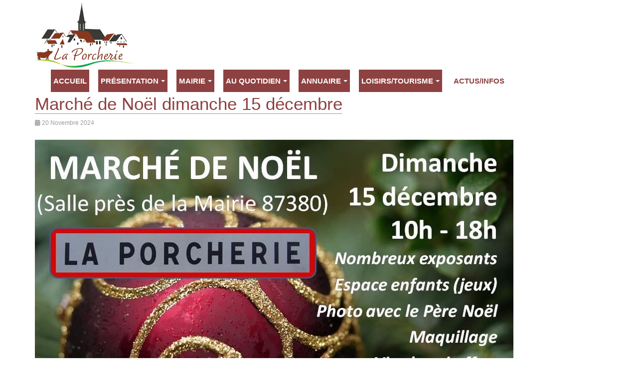

--- FILE ---
content_type: text/html; charset=utf-8
request_url: https://www.commune-la-porcherie.fr/informations?start=15
body_size: 8397
content:

<!DOCTYPE html>
<html lang="fr-fr" dir="ltr"
	  class='com_content view-category layout-blog itemid-223 j53 j40 mm-hover '>
<head>
<!-- Google tag (gtag.js) -->
<script async src="https://www.googletagmanager.com/gtag/js?id=G-Y2MCCRETLS"></script>
<script>
  window.dataLayer = window.dataLayer || [];
  function gtag(){dataLayer.push(arguments);}
  gtag('js', new Date());

  gtag('config', 'G-Y2MCCRETLS');
</script>
	<meta charset="utf-8">
	<meta name="rights" content="association Info Limousin">
	<meta name="description" content="Bienvenue sur le site de la commune de La Porcherie (87380) en Haute-Vienne. ">
	<title>Actus/infos - Commune de La Porcherie en Haute-Vienne</title>
	<link href="/informations?format=feed&amp;type=rss" rel="alternate" type="application/rss+xml" title="Actus/infos - Commune de La Porcherie en Haute-Vienne">
	<link href="/informations?format=feed&amp;type=atom" rel="alternate" type="application/atom+xml" title="Actus/infos - Commune de La Porcherie en Haute-Vienne">
	<link href="/templates/purity_iii/favicon.ico" rel="icon" type="image/vnd.microsoft.icon">
<link href="/media/vendor/joomla-custom-elements/css/joomla-alert.min.css?0.4.1" rel="stylesheet">
	<link href="/templates/purity_iii/css/bootstrap.css" rel="stylesheet">
	<link href="/components/com_pagebuilderck/assets/pagebuilderck.css?ver=3.4.6" rel="stylesheet">
	<link href="/plugins/system/cookiesck/assets/front.css?ver=3.7.1" rel="stylesheet">
	<link href="/media/plg_system_jcepro/site/css/content.min.css?86aa0286b6232c4a5b58f892ce080277" rel="stylesheet">
	<link href="/media/plg_system_jcemediabox/css/jcemediabox.min.css?2c837ab2c7cadbdc35b5bd7115e9eff1" rel="stylesheet">
	<link href="/templates/system/css/system.css" rel="stylesheet">
	<link href="/templates/purity_iii/css/legacy-grid.css" rel="stylesheet">
	<link href="/plugins/system/t3/base-bs3/fonts/font-awesome/css/font-awesome.min.css" rel="stylesheet">
	<link href="/media/system/css/joomla-fontawesome.min.css" rel="stylesheet">
	<link href="/templates/purity_iii/css/template.css" rel="stylesheet">
	<link href="/templates/purity_iii/css/megamenu.css" rel="stylesheet">
	<link href="/templates/purity_iii/fonts/font-awesome/css/font-awesome.min.css" rel="stylesheet">
	<link href="/templates/purity_iii/css/custom.css" rel="stylesheet">
	<style>.pbck-container { max-width: 1000px}</style>
	<style>@media only screen and (min-width:801px){
.ckhide5 { display: none !important; } 
.ckstack5 > .inner { display: block; }
.ckstack5 > .inner > .blockck { float: none !important; width: auto !important; display: block; margin-left: 0 !important;}
}@media only screen and (max-width:800px) and (min-width:641px){
.ckhide4 { display: none !important; } 
.ckstack4 > .inner { display: block; }
.ckstack4 > .inner > .blockck { float: none !important; width: auto !important; display: block; margin-left: 0 !important;}
}@media only screen and (max-width:640px) and (min-width:481px){
.ckhide3 { display: none !important; } 
.ckstack3 > .inner { display: block; }
.ckstack3 > .inner > .blockck { float: none !important; width: auto !important; display: block; margin-left: 0 !important;}
}@media only screen and (max-width:480px) and (min-width:321px){
.ckhide2 { display: none !important; } 
.ckstack2 > .inner { display: block; }
.ckstack2 > .inner > .blockck { float: none !important; width: auto !important; display: block; margin-left: 0 !important;}
}@media only screen and (max-width:320px){
.ckhide1 { display: none !important; } 
.ckstack1 > .inner { display: block; }
.ckstack1 > .inner > .blockck { float: none !important; width: auto !important; display: block; margin-left: 0 !important;}
}</style>
	<style>[data-gutter="2%"][data-nb="1"]:not(.ckadvancedlayout) [data-width="100"] {width:100%;}[data-gutter="2%"][data-nb="1"].ckadvancedlayout [data-width="100"] {width:100%;}</style>
	<style>  #ID1727075763374 .imageck img {  }  #ID1727075763374 {  }#ID1727075763374:hover {  }[data-gutter="2%"][data-nb="1"]:not(.ckadvancedlayout) [data-width="100"] {width:100%;}[data-gutter="2%"][data-nb="1"].ckadvancedlayout [data-width="100"] {width:100%;}</style>
	<style>  #ID1718287467128 .imageck img {  }  #ID1718287467128 {  }#ID1718287467128:hover {  }[data-gutter="2%"][data-nb="1"]:not(.ckadvancedlayout) [data-width="100"] {width:100%;}[data-gutter="2%"][data-nb="1"].ckadvancedlayout [data-width="100"] {width:100%;}</style>
	<style>
			#cookiesck {
				position:absolute;
				left:0;
				right: 0;
				top: 0;
				z-index: 1000000;
				min-height: 30px;
				color: #eeeeee;
				background: rgba(0,0,0,0.5);
				text-align: center;
				font-size: 14px;
				line-height: 14px;
			}
			#cookiesck_text {
				padding: 10px 0;
				display: inline-block;
			}
			#cookiesck_buttons {
				float: right;
			}
			.cookiesck_button,
			#cookiesck_accept,
			#cookiesck_decline,
			#cookiesck_settings,
			#cookiesck_readmore {
				float:left;
				padding:10px;
				margin: 5px;
				border-radius: 3px;
				text-decoration: none;
				cursor: pointer;
				transition: all 0.2s ease;
			}
			#cookiesck_readmore {
				float:right;
			}
			#cookiesck_accept {
				background: #1176a6;
				border: 2px solid #1176a6;
				color: #f5f5f5;
			}
			#cookiesck_accept:hover {
				background: transparent;
				border: 2px solid darkturquoise;
				color: darkturquoise;
			}
			#cookiesck_decline {
				background: #000;
				border: 2px solid #000;
				color: #f5f5f5;
			}
			#cookiesck_decline:hover {
				background: transparent;
				border: 2px solid #fff;
				color: #fff;
			}
			#cookiesck_settings {
				background: #fff;
				border: 2px solid #fff;
				color: #000;
			}
			#cookiesck_settings:hover {
				background: transparent;
				border: 2px solid #fff;
				color: #fff;
			}
			#cookiesck_options {
				display: none;
				width: 30px;
				height: 30px;
				border-radius: 15px;
				box-sizing: border-box;
				position: fixed;
				bottom: 0;
				left: 0;
				margin: 10px;
				border: 1px solid #ccc;
				cursor: pointer;
				background: rgba(255,255,255,1) url(/plugins/system/cookiesck/assets/cookies-icon.svg) center center no-repeat;
				background-size: 80% auto;
				z-index: 1000000;
			}
			#cookiesck_options > .inner {
				display: none;
				width: max-content;
				margin-top: -40px;
				background: rgba(0,0,0,0.7);
				position: absolute;
				font-size: 14px;
				color: #fff;
				padding: 4px 7px;
				border-radius: 3px;
			}
			#cookiesck_options:hover > .inner {
				display: block;
			}
			#cookiesck > div {
				display: flex;
				justify-content: space-around;
				align-items: center;
				flex-direction: column;
			}
			
			
			.cookiesck-iframe-wrap-text {
				position: absolute;
				width: 100%;
				padding: 10px;
				color: #fff;
				top: 50%;
				transform: translate(0,-60%);
				text-align: center;
			}
			.cookiesck-iframe-wrap:hover .cookiesck-iframe-wrap-text {
				color: #333;
			}
			.cookiesck-iframe-wrap-allowed .cookiesck-iframe-wrap-text {
				display: none;
			}

		</style>
	<style>  #ID1599041582844 > .inner {  	-moz-border-radius: 10px;  	-o-border-radius: 10px;  	-webkit-border-radius: 10px;  	border-radius: 10px;  	-moz-border-radius: 10px 10px 10px 10px;  	-o-border-radius: 10px 10px 10px 10px;  	-webkit-border-radius: 10px 10px 10px 10px;  	border-radius: 10px 10px 10px 10px;  	color: #faf7fa;  	padding: 10px;  }  #ID1599041582844 {  }#ID1599041582844:hover {  }  #ID1599041582844 a {  	color: #1f1f1e;  }      #ID1599041582844 a:hover {  	color: #000000;  }    #row_ID1599041573025  {  	margin-top: 10px;  }    #row_ID1599041573025 a.pbck-link-wrap {  }    #row_ID1599041573025 a.pbck-link-wrap:hover,#row_ID1599041573025 .ckfakehover:hover > a.pbck-link-wrap {  }  #row_ID1599041573025 {  }#row_ID1599041573025:hover {  }[data-gutter="2%"][data-nb="1"]:not(.ckadvancedlayout) [data-width="100"] {width:100%;}[data-gutter="2%"][data-nb="1"].ckadvancedlayout [data-width="100"] {width:100%;}</style>
<script src="/media/vendor/jquery/js/jquery.min.js?3.7.1"></script>
	<script src="/media/legacy/js/jquery-noconflict.min.js?504da4"></script>
	<script type="application/json" class="joomla-script-options new">{"joomla.jtext":{"ERROR":"Erreur","MESSAGE":"Message","NOTICE":"Annonce","WARNING":"Alerte","JCLOSE":"Fermer","JOK":"OK","JOPEN":"Ouvrir"},"system.paths":{"root":"","rootFull":"https:\/\/www.commune-la-porcherie.fr\/","base":"","baseFull":"https:\/\/www.commune-la-porcherie.fr\/"},"csrf.token":"dbd278c1445ad0051813a3f444d3c482"}</script>
	<script src="/media/system/js/core.min.js?2cb912"></script>
	<script src="/media/vendor/bootstrap/js/popover.min.js?5.3.3" type="module"></script>
	<script src="/media/system/js/messages.min.js?9a4811" type="module"></script>
	<script src="/components/com_pagebuilderck/assets/jquery-uick.min.js?ver=3.4.6"></script>
	<script src="/components/com_pagebuilderck/assets/pagebuilderck.js?ver=3.4.6"></script>
	<script src="/components/com_pagebuilderck/assets/parallaxbackground.js?ver=3.4.6"></script>
	<script src="/plugins/system/cookiesck/assets/front.js?ver=3.7.1"></script>
	<script src="/media/plg_system_jcemediabox/js/jcemediabox.min.js?2c837ab2c7cadbdc35b5bd7115e9eff1"></script>
	<script src="/plugins/system/t3/base-bs3/bootstrap/js/bootstrap.js"></script>
	<script src="/plugins/system/t3/base-bs3/js/jquery.tap.min.js"></script>
	<script src="/plugins/system/t3/base-bs3/js/script.js"></script>
	<script src="/plugins/system/t3/base-bs3/js/menu.js"></script>
	<script src="/templates/purity_iii/js/script.js"></script>
	<script src="/plugins/system/t3/base-bs3/js/nav-collapse.js"></script>
	<script>var PAGEBUILDERCK_DISABLE_ANIMATIONS = "0";</script>
	<script>
var COOKIESCK = {
	ALLOWED : ["cookiesck","cookiesckiframes","cookiesckuniquekey","jform_captchacookie","4e7076cc5eab26dcf0fed4987e85c1a6"]
	, VALUE : 'yes'
	, UNIQUE_KEY : 'de9b57c3bb11d4cc604211d85abd45cd'
	, LOG : '0'
	, LIST : '{}'
	, LIFETIME : '365'
	, DEBUG : '0'
	, TEXT : {
		INFO : 'En visitant ce site, vous acceptez l\'utilisation de cookies afin de vous proposer les meilleurs services possibles.'
		, ACCEPT_ALL : 'Tout accepter'
		, ACCEPT_ALL : 'Tout accepter'
		, DECLINE_ALL : 'Tout décliner'
		, SETTINGS : 'Personnaliser'
		, OPTIONS : 'Options des cookies'
		, CONFIRM_IFRAMES : 'Veuillez confirmer que vous voulez charger les iframes'
	}
};
console.log("COOKIES CK MESSAGE : The list of cookies is empty. Please check the documentation");jQuery(document).ready(function(){ckInitCookiesckIframes();});</script>
	<script>jQuery(document).ready(function(){WfMediabox.init({"base":"\/","theme":"standard","width":"","height":"","lightbox":0,"shadowbox":0,"icons":1,"overlay":1,"overlay_opacity":0,"overlay_color":"","transition_speed":300,"close":2,"labels":{"close":"Fermer","next":"Suivant","previous":"Pr\u00e9c\u00e9dent","cancel":"Annuler","numbers":"{{numbers}}","numbers_count":"{{current}} sur {{total}}","download":"PLG_SYSTEM_JCEMEDIABOX_LABEL_DOWNLOAD"},"swipe":true,"expand_on_click":true});});</script>

	
<!-- META FOR IOS & HANDHELD -->
	<meta name="viewport" content="width=device-width, initial-scale=1.0, maximum-scale=1.0, user-scalable=no"/>
	<style type="text/stylesheet">
		@-webkit-viewport   { width: device-width; }
		@-moz-viewport      { width: device-width; }
		@-ms-viewport       { width: device-width; }
		@-o-viewport        { width: device-width; }
		@viewport           { width: device-width; }
	</style>
	<script type="text/javascript">
		//<![CDATA[
		if (navigator.userAgent.match(/IEMobile\/10\.0/)) {
			var msViewportStyle = document.createElement("style");
			msViewportStyle.appendChild(
				document.createTextNode("@-ms-viewport{width:auto!important}")
			);
			document.getElementsByTagName("head")[0].appendChild(msViewportStyle);
		}
		//]]>
	</script>
<meta name="HandheldFriendly" content="true"/>
<meta name="apple-mobile-web-app-capable" content="YES"/>
<!-- //META FOR IOS & HANDHELD -->




<!-- Le HTML5 shim and media query for IE8 support -->
<!--[if lt IE 9]>
<script src="//html5shim.googlecode.com/svn/trunk/html5.js"></script>
<script type="text/javascript" src="/plugins/system/t3/base-bs3/js/respond.min.js"></script>
<![endif]-->

<!-- You can add Google Analytics here or use T3 Injection feature -->

<!--[if lt IE 9]>
<link rel="stylesheet" href="/templates/purity_iii/css/ie8.css" type="text/css" />
<![endif]-->
</head>

<body>

<div class="t3-wrapper"> <!-- Need this wrapper for off-canvas menu. Remove if you don't use of-canvas -->


<!-- MAIN NAVIGATION -->
<header id="t3-mainnav" class="wrap navbar navbar-default navbar-fixed-top t3-mainnav">

	<!-- OFF-CANVAS -->
		<!-- //OFF-CANVAS -->

	<div class="container">

		<!-- NAVBAR HEADER -->
		<div class="navbar-header">

			<!-- LOGO -->
			<div class="logo logo-image">
				<div class="logo-image">
					<a href="/" title="Commune La Porcherie">
													<img class="logo-img" src="/images/commune_la_porcherie_logo.jpg" alt="Commune La Porcherie" />
						
												
						<span>Commune La Porcherie</span>
					</a>
				</div>
			</div>
			<!-- //LOGO -->

											<button type="button" class="navbar-toggle" data-toggle="collapse" data-target=".t3-navbar-collapse">
					<i class="fa fa-bars"></i>
				</button>
			
	    
		</div>
		<!-- //NAVBAR HEADER -->

		<!-- NAVBAR MAIN -->
				<nav class="t3-navbar-collapse navbar-collapse collapse"></nav>
		
		<nav class="t3-navbar navbar-collapse collapse">
			<div  class="t3-megamenu"  data-responsive="true">
<ul itemscope itemtype="http://www.schema.org/SiteNavigationElement" class="nav navbar-nav level0">
<li itemprop='name'  data-id="101" data-level="1">
<a itemprop='url' class=""  href="/"   data-target="#">Accueil </a>

</li>
<li itemprop='name' class="dropdown mega" data-id="187" data-level="1">
<a itemprop='url' class=" dropdown-toggle"  href="/presentation/la-commune"   data-target="#" data-toggle="dropdown">Présentation<em class="caret"></em></a>

<div class="nav-child dropdown-menu mega-dropdown-menu"  ><div class="mega-dropdown-inner">
<div class="row">
<div class="col-xs-12 mega-col-nav" data-width="12"><div class="mega-inner">
<ul itemscope itemtype="http://www.schema.org/SiteNavigationElement" class="mega-nav level1">
<li itemprop='name'  data-id="186" data-level="2">
<a itemprop='url' class=""  href="/presentation/la-commune"   data-target="#">La commune </a>

</li>
<li itemprop='name'  data-id="189" data-level="2">
<a itemprop='url' class=""  href="/presentation/phototheque"   data-target="#">Photothèque </a>

</li>
<li itemprop='name'  data-id="253" data-level="2">
<a itemprop='url' class=""  href="/presentation/le-territoire"   data-target="#">Le territoire </a>

</li>
</ul>
</div></div>
</div>
</div></div>
</li>
<li itemprop='name' class="dropdown mega" data-id="191" data-level="1">
<a itemprop='url' class=" dropdown-toggle"  href="/mairie/conseil-municipal"   data-target="#" data-toggle="dropdown">Mairie<em class="caret"></em></a>

<div class="nav-child dropdown-menu mega-dropdown-menu"  style="width: 300px"  data-width="300"><div class="mega-dropdown-inner">
<div class="row">
<div class="col-xs-12 mega-col-nav" data-width="12"><div class="mega-inner">
<ul itemscope itemtype="http://www.schema.org/SiteNavigationElement" class="mega-nav level1">
<li itemprop='name'  data-id="190" data-level="2">
<a itemprop='url' class=""  href="/mairie/conseil-municipal"   data-target="#">Conseil municipal </a>

</li>
<li itemprop='name'  data-id="343" data-level="2">
<a itemprop='url' class=""  href="/mairie/comptes-rendus-conseils-municipaux"   data-target="#">Comptes rendus conseils municipaux </a>

</li>
<li itemprop='name'  data-id="344" data-level="2">
<a itemprop='url' class=""  href="/mairie/bulletins-municipaux"   data-target="#">Bulletins municipaux </a>

</li>
<li itemprop='name'  data-id="192" data-level="2">
<a itemprop='url' class=""  href="/mairie/services-municipaux"   data-target="#">Services municipaux </a>

</li>
<li itemprop='name'  data-id="193" data-level="2">
<a itemprop='url' class=""  href="/mairie/tarifs-municipaux"   data-target="#">Tarifs municipaux </a>

</li>
<li itemprop='name'  data-id="194" data-level="2">
<a itemprop='url' class=""  href="/mairie/demarches-administratives"   data-target="#">Démarches administratives </a>

</li>
<li itemprop='name'  data-id="341" data-level="2">
<a itemprop='url' class=""  href="/mairie/plan-local-d-urbanisme"   data-target="#">Plan local d'urbanisme </a>

</li>
<li itemprop='name'  data-id="447" data-level="2">
<a itemprop='url' class=""  href="/mairie/la-communaute-de-communes"   data-target="#">La communauté de communes </a>

</li>
</ul>
</div></div>
</div>
</div></div>
</li>
<li itemprop='name' class="dropdown mega" data-id="196" data-level="1">
<a itemprop='url' class=" dropdown-toggle"  href="/services/ecole"   data-target="#" data-toggle="dropdown">Au quotidien<em class="caret"></em></a>

<div class="nav-child dropdown-menu mega-dropdown-menu"  ><div class="mega-dropdown-inner">
<div class="row">
<div class="col-xs-12 mega-col-nav" data-width="12"><div class="mega-inner">
<ul itemscope itemtype="http://www.schema.org/SiteNavigationElement" class="mega-nav level1">
<li itemprop='name'  data-id="195" data-level="2">
<a itemprop='url' class=""  href="/services/ecole"   data-target="#">Ecole </a>

</li>
<li itemprop='name'  data-id="642" data-level="2">
<a itemprop='url' class=""  href="/services/enfance-jeunesse"   data-target="#">Enfance-jeunesse </a>

</li>
<li itemprop='name'  data-id="197" data-level="2">
<a itemprop='url' class=""  href="/services/agence-postale"   data-target="#">Agence postale </a>

</li>
<li itemprop='name'  data-id="200" data-level="2">
<a itemprop='url' class=""  href="/services/gestion-des-dechets"   data-target="#">Gestion des déchets </a>

</li>
<li itemprop='name'  data-id="201" data-level="2">
<a itemprop='url' class=""  href="/services/eau"   data-target="#">Gestion de l'eau </a>

</li>
<li itemprop='name'  data-id="643" data-level="2">
<a itemprop='url' class=""  href="/services/renovation-energetique"   data-target="#">Rénovation énergétique </a>

</li>
<li itemprop='name'  data-id="202" data-level="2">
<a itemprop='url' class=""  href="/services/location-salles"   data-target="#">Location salles </a>

</li>
<li itemprop='name'  data-id="207" data-level="2">
<a itemprop='url' class=""  href="/services/transports"   data-target="#">Transports </a>

</li>
<li itemprop='name'  data-id="198" data-level="2">
<a itemprop='url' class=""  href="/services/sante-et-solidarite"   data-target="#">Santé et solidarité </a>

</li>
</ul>
</div></div>
</div>
</div></div>
</li>
<li itemprop='name' class="dropdown mega" data-id="499" data-level="1">
<a itemprop='url' class=" dropdown-toggle"  href="/professionnels/commerces"   data-target="#" data-toggle="dropdown">Annuaire<em class="caret"></em></a>

<div class="nav-child dropdown-menu mega-dropdown-menu"  ><div class="mega-dropdown-inner">
<div class="row">
<div class="col-xs-12 mega-col-nav" data-width="12"><div class="mega-inner">
<ul itemscope itemtype="http://www.schema.org/SiteNavigationElement" class="mega-nav level1">
<li itemprop='name'  data-id="500" data-level="2">
<a itemprop='url' class=""  href="/professionnels/commerces"   data-target="#">Commerces </a>

</li>
<li itemprop='name'  data-id="504" data-level="2">
<a itemprop='url' class=""  href="/professionnels/services"   data-target="#">Services </a>

</li>
<li itemprop='name'  data-id="501" data-level="2">
<a itemprop='url' class=""  href="/professionnels/artisans"   data-target="#">Artisans </a>

</li>
<li itemprop='name'  data-id="502" data-level="2">
<a itemprop='url' class=""  href="/professionnels/entreprises"   data-target="#">Entreprises </a>

</li>
<li itemprop='name'  data-id="503" data-level="2">
<a itemprop='url' class=""  href="/professionnels/vente-directe"   data-target="#">Vente directe </a>

</li>
</ul>
</div></div>
</div>
</div></div>
</li>
<li itemprop='name' class="dropdown mega" data-id="210" data-level="1">
<a itemprop='url' class=" dropdown-toggle"  href="/loisirs-tourisme/associations"   data-target="#" data-toggle="dropdown">Loisirs/tourisme<em class="caret"></em></a>

<div class="nav-child dropdown-menu mega-dropdown-menu"  ><div class="mega-dropdown-inner">
<div class="row">
<div class="col-xs-12 mega-col-nav" data-width="12"><div class="mega-inner">
<ul itemscope itemtype="http://www.schema.org/SiteNavigationElement" class="mega-nav level1">
<li itemprop='name'  data-id="204" data-level="2">
<a itemprop='url' class=""  href="/loisirs-tourisme/associations"   data-target="#">Associations </a>

</li>
<li itemprop='name'  data-id="203" data-level="2">
<a itemprop='url' class=""  href="/loisirs-tourisme/mediatheque"   data-target="#">Médiathèque </a>

</li>
<li itemprop='name'  data-id="342" data-level="2">
<a itemprop='url' class=""  href="/loisirs-tourisme/loisirs-sportifs"   data-target="#">Loisirs sportifs </a>

</li>
<li itemprop='name'  data-id="225" data-level="2">
<a itemprop='url' class=""  href="/loisirs-tourisme/envie-histoire"   data-target="#">Envie d'histoire </a>

</li>
<li itemprop='name'  data-id="209" data-level="2">
<a itemprop='url' class=""  href="/loisirs-tourisme/envie-nature"   data-target="#">Envie de nature </a>

</li>
<li itemprop='name'  data-id="226" data-level="2">
<a itemprop='url' class=""  href="/loisirs-tourisme/envie-de-baignades"   data-target="#">Envie de baignades </a>

</li>
<li itemprop='name'  data-id="211" data-level="2">
<a itemprop='url' class=""  href="/loisirs-tourisme/ou-dormir"   data-target="#">Où dormir ? </a>

</li>
<li itemprop='name'  data-id="212" data-level="2">
<a itemprop='url' class=""  href="/loisirs-tourisme/ou-manger"   data-target="#">Où manger ? </a>

</li>
</ul>
</div></div>
</div>
</div></div>
</li>
<li itemprop='name' class="current active" data-id="223" data-level="1">
<a itemprop='url' class=""  href="/informations"   data-target="#">Actus/infos </a>

</li>
</ul>
</div>

		</nav>
    <!-- //NAVBAR MAIN -->

	</div>
</header>
<!-- //MAIN NAVIGATION -->






<!-- NAV HELPER -->
<nav class="wrap t3-navhelper  hidden-sm hidden-xs">
	<div class="container">
		
	</div>
</nav>
<!-- //NAV HELPER -->






<div id="t3-mainbody" class="container t3-mainbody">
	<div class="row">

		<!-- MAIN CONTENT -->
		<div id="t3-content" class="t3-content col-xs-12">
						<div id="system-message-container" aria-live="polite"></div>

						<div class="com-content-category-blog blog" itemscope itemtype="https://schema.org/Blog">
		
		
		
	
	
			<div class="items-leading clearfix">
				<div class="leading leading-0" itemprop="blogPost" itemscope itemtype="https://schema.org/BlogPosting">
			

	<!-- Article -->
	<article>
  
    			
<header class="article-header clearfix">
	<h2 class="article-title" itemprop="headline">
					<a href="/informations/242-marche-de-noel-dimanche-15-decembre" itemprop="url" title="Marché de Noël dimanche 15 décembre">
				Marché de Noël dimanche 15 décembre</a>
			</h2>

			</header>
    	
    
    <!-- Aside -->
        <aside class="article-aside clearfix">
      
            	<dl class="article-info  muted">

		
			<dt class="article-info-term">
													Détails							</dt>

			
			
			
										<dd class="published hasTooltip" title="Publié le : ">
				<i class="icon-calendar"></i>
				<time datetime="2024-11-20T09:06:29+01:00" itemprop="datePublished">
					20 Novembre 2024				</time>
			</dd>					
					
			
						</dl>
          </aside>  
        <!-- //Aside -->

		<section class="article-intro clearfix">
      			
			
			<div class="pagebuilderck"><div class="pbckid696d2787e3e8c"><div class="rowck ckstack3 ckstack2 ckstack1 uick-sortable" id="row_ID1732089922030" data-gutter="2%" data-nb="1" style="position: relative;"><div class="inner animate clearfix"><div class="blockck" id="block_ID1732089922030" data-real-width="100%" data-width="100" style="position: relative;"><div class="inner animate resizable"><div class="innercontent uick-sortable"><div id="ID1732089922085" class="cktype" data-type="text" style="position: relative; display: block;">  			  			<div class="cktext inner"></div>  		</div><div id="ID1732089936526" class="cktype" data-type="image"  style="position: relative;">  			  			  			<div class="imageck">  				<img   src="/images/Marche_Noel_2024.JPG" >  			</div>  		</div></div></div></div></div></div></div></div>		</section>

    <!-- footer -->
        <!-- //footer -->


		
	</article>
	<!-- //Article -->


 
		</div>
					</div><!-- end items-leading -->
	
	
			<div class="items-row row row-flex">
					
				<div class="col-12 col-md-12">
					<div class="item column-1" itemprop="blogPost" itemscope itemtype="https://schema.org/BlogPosting">
						

	<!-- Article -->
	<article>
  
    			
<header class="article-header clearfix">
	<h2 class="article-title" itemprop="headline">
					<a href="/informations/241-fermeture-exceptionnelle-des-decheteries" itemprop="url" title="Fermeture exceptionnelle des déchèteries">
				Fermeture exceptionnelle des déchèteries</a>
			</h2>

			</header>
    	
    
    <!-- Aside -->
        <aside class="article-aside clearfix">
      
            	<dl class="article-info  muted">

		
			<dt class="article-info-term">
													Détails							</dt>

			
			
			
										<dd class="published hasTooltip" title="Publié le : ">
				<i class="icon-calendar"></i>
				<time datetime="2024-10-18T09:14:10+02:00" itemprop="datePublished">
					18 Octobre 2024				</time>
			</dd>					
					
			
						</dl>
          </aside>  
        <!-- //Aside -->

		<section class="article-intro clearfix">
      			
			
			<div class="pagebuilderck"><div class="pbckid696d2787f0c71"><div class="rowck ckstack3 ckstack2 ckstack1 uick-sortable" id="row_ID1729235566627" data-gutter="2%" data-nb="1" style="position: relative;"><div class="inner animate clearfix"><div class="blockck" id="block_ID1729235566627" data-real-width="100%" data-width="100" style="position: relative;"><div class="inner animate resizable"><div class="innercontent uick-sortable"><div id="ID1729235566649" class="cktype" data-type="text" style="position: relative; display: block;">  			  			<div class="cktext inner"></div>  		</div><div id="ID1729235591596" class="cktype" data-type="image"  style="position: relative;">  			  			  			<div class="imageck">  				<img   src="/images/decheteries-1.jpg" >  			</div>  		</div></div></div></div></div></div></div></div>		</section>

    <!-- footer -->
        <!-- //footer -->


		
	</article>
	<!-- //Article -->


 
					</div><!-- end item -->
									</div><!-- end span -->
					
				<div class="col-12 col-md-12">
					<div class="item column-1" itemprop="blogPost" itemscope itemtype="https://schema.org/BlogPosting">
						

	<!-- Article -->
	<article>
  
    			
<header class="article-header clearfix">
	<h2 class="article-title" itemprop="headline">
					<a href="/informations/240-infos-sur-la-peste-porcine-africaine-ppa" itemprop="url" title="Infos sur la peste porcine africaine (PPA)">
				Infos sur la peste porcine africaine (PPA)</a>
			</h2>

			</header>
    	
    
    <!-- Aside -->
        <aside class="article-aside clearfix">
      
            	<dl class="article-info  muted">

		
			<dt class="article-info-term">
													Détails							</dt>

			
			
			
										<dd class="published hasTooltip" title="Publié le : ">
				<i class="icon-calendar"></i>
				<time datetime="2024-09-23T09:19:04+02:00" itemprop="datePublished">
					23 Septembre 2024				</time>
			</dd>					
					
			
						</dl>
          </aside>  
        <!-- //Aside -->

		<section class="article-intro clearfix">
      			
			
			<div class="pagebuilderck"><div class="pbckid696d2787f142d"><div class="rowck ckstack3 ckstack2 ckstack1 uick-sortable" id="row_ID1727075743779" data-gutter="2%" data-nb="1" style="position: relative;"><div class="inner animate clearfix"><div class="blockck" id="block_ID1727075743779" data-real-width="100%" data-width="100" style="position: relative;"><div class="inner animate resizable"><div class="innercontent uick-sortable"><div id="ID1727075763374" class="cktype" data-type="image"  style="position: relative;">  			  			  			<div class="imageck">  				<img   src="/images/declaration PPA.jpg" >  			</div>  		</div></div></div></div></div></div></div></div>		</section>

    <!-- footer -->
        <!-- //footer -->


		
	</article>
	<!-- //Article -->


 
					</div><!-- end item -->
									</div><!-- end span -->
					
				<div class="col-12 col-md-12">
					<div class="item column-1" itemprop="blogPost" itemscope itemtype="https://schema.org/BlogPosting">
						

	<!-- Article -->
	<article>
  
    			
<header class="article-header clearfix">
	<h2 class="article-title" itemprop="headline">
					<a href="/informations/239-travaux-de-deploiement-de-la-fibre-optique-sur-la-commune" itemprop="url" title="Travaux de déploiement de la fibre optique sur la commune">
				Travaux de déploiement de la fibre optique sur la commune</a>
			</h2>

			</header>
    	
    
    <!-- Aside -->
        <aside class="article-aside clearfix">
      
            	<dl class="article-info  muted">

		
			<dt class="article-info-term">
													Détails							</dt>

			
			
			
										<dd class="published hasTooltip" title="Publié le : ">
				<i class="icon-calendar"></i>
				<time datetime="2024-08-28T10:34:12+02:00" itemprop="datePublished">
					28 Août 2024				</time>
			</dd>					
					
			
						</dl>
          </aside>  
        <!-- //Aside -->

		<section class="article-intro clearfix">
      			
			
			<div class="pagebuilderck"><div class="pbckid696d2787f1ac3"><div class="rowck ckstack3 ckstack2 ckstack1 uick-sortable" id="row_ID1724833979992" data-gutter="2%" data-nb="1" style="position: relative;"><div class="inner animate clearfix"><div class="blockck" id="block_ID1724833979992" data-real-width="100%" data-width="100" style="position: relative;"><div class="inner animate resizable"><div class="innercontent uick-sortable"><div id="ID1724833980009" class="cktype" data-type="text" style="position: relative; display: block;">  			  			<div class="cktext inner"></div>  		</div><div id="ID1724833999444" class="cktype" data-type="image"  style="position: relative;">  			  			  			<div class="imageck">  				<img   src="/images/ARRETE VOIRIE FIBROTEC - DEPLOIEMENT FIBRE OPTIQUE_Page_1.jpg" >  			</div>  		</div></div></div></div></div></div></div></div>		</section>

    <!-- footer -->
        <!-- //footer -->


		
	</article>
	<!-- //Article -->


 
					</div><!-- end item -->
									</div><!-- end span -->
					
				<div class="col-12 col-md-12">
					<div class="item column-1" itemprop="blogPost" itemscope itemtype="https://schema.org/BlogPosting">
						

	<!-- Article -->
	<article>
  
    			
<header class="article-header clearfix">
	<h2 class="article-title" itemprop="headline">
					<a href="/informations/236-informations-concernant-les-prochaines-elections-legislatives" itemprop="url" title="Informations concernant les prochaines élections législatives">
				Informations concernant les prochaines élections législatives</a>
			</h2>

			</header>
    	
    
    <!-- Aside -->
        <aside class="article-aside clearfix">
      
            	<dl class="article-info  muted">

		
			<dt class="article-info-term">
													Détails							</dt>

			
			
			
										<dd class="published hasTooltip" title="Publié le : ">
				<i class="icon-calendar"></i>
				<time datetime="2024-06-13T16:05:30+02:00" itemprop="datePublished">
					13 Juin 2024				</time>
			</dd>					
					
			
						</dl>
          </aside>  
        <!-- //Aside -->

		<section class="article-intro clearfix">
      			
			
			<div class="pagebuilderck"><div class="pbckid696d2787f20dc"><div class="rowck ckstack3 ckstack2 ckstack1 uick-sortable" id="row_ID1718287443321" data-gutter="2%" data-nb="1" style="position: relative;"><div class="inner animate clearfix"><div class="blockck" id="block_ID1718287443321" data-real-width="100%" data-width="100" style="position: relative;"><div class="inner animate resizable"><div class="innercontent uick-sortable"><div id="ID1718287443376" class="cktype" data-type="text" style="position: relative; display: block;">  			  			<div class="cktext inner"></div>  		</div><div id="ID1718287467128" class="cktype" data-type="image"  style="position: relative;">  			  			  			<div class="imageck">  				<img   src="/images/info election.jpg" >  			</div>  		</div></div></div></div></div></div></div></div>		</section>

    <!-- footer -->
        <!-- //footer -->


		
	</article>
	<!-- //Article -->


 
					</div><!-- end item -->
									</div><!-- end span -->
				</div>
		
		
		
		<div class="pagination-wrap">
				<div class="counter"> Page 4 sur 28</div>
				<ul class="pagination"><li><a title="Démarrer" href="/informations">Démarrer</a></li><li><a title="Précédent" href="/informations?start=10">Précédent</a></li><li><a title="1" href="/informations">1</a></li><li><a title="2" href="/informations?start=5">2</a></li><li><a title="3" href="/informations?start=10">3</a></li><li class="active"><a>4</a></li><li><a title="5" href="/informations?start=20">5</a></li><li><a title="6" href="/informations?start=25">6</a></li><li><a title="7" href="/informations?start=30">7</a></li><li><a title="8" href="/informations?start=35">8</a></li><li><a title="9" href="/informations?start=40">9</a></li><li><a title="10" href="/informations?start=45">10</a></li><li><a title="Suivant" href="/informations?start=20">Suivant</a></li><li><a title="Fin" href="/informations?start=135">Fin</a></li></ul> </div>
	</div>
		</div>
		<!-- //MAIN CONTENT -->

	</div>
</div> 




<!-- BACK TOP TOP BUTTON -->
<div id="back-to-top" data-spy="affix" data-offset-top="300" class="back-to-top hidden-xs hidden-sm affix-top">
  <button class="btn btn-primary" title="Back to Top"><i class="fa fa-caret-up"></i></button>
</div>
<script type="text/javascript">
(function($) {
	// Back to top
	$('#back-to-top').on('click', function(){
		$("html, body").animate({scrollTop: 0}, 500);
		return false;
	});
    $(window).load(function(){
        // hide button to top if the document height not greater than window height*2;using window load for more accurate calculate.    
        if ((parseInt($(window).height())*2)>(parseInt($(document).height()))) {
            $('#back-to-top').hide();
        } 
    });
})(jQuery);
</script>
<!-- BACK TO TOP BUTTON -->

<!-- FOOTER -->
<footer id="t3-footer" class="wrap t3-footer">

	
	<section class="t3-copyright">
		<div class="container">
			<div class="row">
				<div class="col-md-12 copyright ">
					<ul class="nav nav-pills nav-stacked menu">
<li class="item-151"><a href="/plan-du-site?view=html&amp;id=1" class="">Plan du site</a></li><li class="item-217"><a href="/mentions-legales" class="">Mentions légales</a></li><li class="item-397"><a href="/politique-de-confidentialite" class="">Politique de confidentialité</a></li><li class="item-182"><a href="/administration" class="">Administration</a></li><li class="item-1222"><a href="/contact" class="">Contact</a></li></ul>
<div class="pagebuilderck ">
	<div class="pbckid696d2788095eb">  				  				  				  				  				  				  				  				  				  				  				  				  				  				  				  				  				  				  				  				  				  				  									  							<div class="rowck ckstack3 ckstack2 ckstack1 uick-sortable noreplayck" id="row_ID1599041573025" data-gutter="2%" data-nb="1" style="position: relative; display: block;" data-columns-space-between="1" data-fixedwidth="400"><div class="inner animate clearfix" style="max-width: 400px;"><div class="blockck" id="block_ID1599041573025" data-real-width="100%" data-width="100" style="position: relative;"><div class="inner animate resizable"><div class="innercontent uick-sortable"><div id="ID1599041582844" class="cktype" data-type="text" style="position: relative;">  			  			<div class="cktext inner"><p style="text-align: center;"><strong><span style="font-size: 14pt;">Mairie de La Porcherie</span></strong></p>  <p style="text-align: center;">25 rue Arsène Arsonval<br>87380 La Porcherie</p>  <p style="text-align: center;">Tél. : 05 55 71 82 13</p></div>  		</div></div></div></div></div></div></div></div>

<div id="mod-custom104" class="mod-custom custom">
    <p style="text-align: center;"><span style="color: #333333;">Accompagnement et hébergement : <a href="https://www.asso.info-limousin.com/" target="_blank" rel="noopener" style="color: #333333;" title="Association Info Limousin">association Info Limousin</a></span></p></div>

          <small>
            <a href="http://twitter.github.io/bootstrap/" title="Bootstrap by Twitter" target="_blank">Bootstrap</a> is a front-end framework of Twitter, Inc. Code licensed under <a href="https://github.com/twbs/bootstrap/blob/master/LICENSE" title="MIT License" target="_blank">MIT License.</a>
          </small>
          <small>
            <a href="http://fortawesome.github.io/Font-Awesome/" target="_blank">Font Awesome</a> font licensed under <a href="http://scripts.sil.org/OFL">SIL OFL 1.1</a>.
          </small>
				</div>
							</div>
		</div>
	</section>

</footer>
<!-- //FOOTER -->


</div>

<div id="cookiesck_interface"></div></body>

</html>

--- FILE ---
content_type: text/css
request_url: https://www.commune-la-porcherie.fr/templates/purity_iii/css/custom.css
body_size: 3686
content:
@charset "utf-8";
/* CSS Document */

/* ##########################  ajout info limousin ########################### */


.form-horizontal .control-group .controls {
    margin-left: 0px;
}

/* ##########################  taille tablette paysage ################ */

@media (min-width: 768px) {


.form-horizontal .control-group .controls {
    margin-left: 180px;
}

}




/* ##########################   taille tablette paysage ou 1024 ################ */

@media (min-width: 992px) {


}

/* ##########################  taille écran PC ################ */

@media (min-width: 1200px) {


}

/* ##########################  ajout info limousin ########################### */
body {
	font-family: "Trebuchet MS", Arial, Helvetica, sans-serif;
	font-size: 14px;
	line-height: 1.42857;
	color: #444444;
	background-color: #ffffff;
}

.logo a {
    background: transparent;
}

.logo:hover a, .logo a:hover, .logo a:active, .logo a:focus {
    background: transparent;
    color: #ffffff;
    text-decoration: none;
}

a {
    color: #8e4141;
}

a:hover,
a:focus {
  color: #652626;
}

h1, h2, h3, h4, h5, h6, .h1, .h2, .h3, .h4, .h5, .h6 {
	color: inherit;
	font-family: "Trebuchet MS", Arial, Helvetica, sans-serif;
	font-weight: 500;
	line-height: 1.1;
}
h2 , .h2  {
	font-size: 1.6 em;
	color: #333;
	border-bottom-width: thin;
	border-top-style: none;
	border-bottom-style: solid;
	border-bottom-color: #999;
}
h2 a , .h2 a {
		font-size: 1.6 em;
		text-decoration: none;
}
h3 , .h3  {
	font-size: 1.2em;
	text-transform: uppercase;
	color: #999;
}
h6 , .h6  {

	font-size: 1.4em;

}


h6 a, .h6 a {
	background-color: #904544;
	color: #fff;
	border-radius: 0px 0px 0px 0px;
	width: 250px;
	font-weight: bold;
	text-decoration: none;
	margin-bottom: 10px;
	padding-top: 10px;
	padding-right: 20px;
	padding-bottom: 10px;
	padding-left: 20px;
	display: block;
}

.navbar-default .navbar-nav > .active > a, .navbar-default .navbar-nav > .active > a:hover, .navbar-default .navbar-nav > .active > a:focus {
    color: #8e4141;
    background-color: transparent;
}

.navbar-default .navbar-nav > .open > a,
.navbar-default .navbar-nav > .open > a:hover,
.navbar-default .navbar-nav > .open > a:focus {
  background-color: transparent;
  color: #8e4141;
}

.t3-footer-sl .t3-module {
color: #000;
box-shadow: 0 0px 3px rgba(0,0,0,.5);
border-radius: 6px 6px 6px 6px;
 background-color: rgba(255, 255, 255, 1);
margin-top: 10px;
margin-bottom: 10px;
padding-top: 10px;
padding-right: 5px;
padding-bottom: 10px;
padding-left: 5px;
}


td,
tr td {
	margin: 5px;
	padding: 5px;
	border-top-width: 0px;
	border-top-style: solid;
	border-top-color: #dddddd;
}

@media screen and (min-width: 991px) {
  .navbar-default .navbar-nav > li > a {
	line-height: 45px;
  }
}

.navbar-default .navbar-nav > li > a {
	color: #ffffff;
	padding: 20px;
	text-transform: uppercase;
	background-color: #8e4141;
}
@media screen and (min-width: 991px) {
  .navbar-default .navbar-nav > li > a {
	padding-top: 0;
	padding-right: 5px;
	padding-bottom: 0;
	padding-left: 5px;
	margin-right: 10px;
	margin-left: 10px;
  }
}

.t3-copyright {
  font-size: 14px;
  padding: 20px 0 40px;
}


#t3-footer .t3-module a {


}

#t3-footer .t3-module a:hover {

text-decoration: underline;
}

.breadcrumb {
background-color: transparent;
}


/* ##########################  zone slideshow en haut ################ */

.slideshow {
	margin-right: auto;
	margin-left: auto;

	width: 100%;
	padding-right: 0px;
	padding-left: 0px;
	padding-bottom: 20px;
	padding-top: 20px;
	margin-top: 0px;
}


.pathway a, .breadcrumb a {
  color: #333333;
}

.pathway a:hover, .breadcrumb a:hover {
	color: #00000;
	text-decoration: underline;
}

/* ###  taille téléphone, éléments graphiques par défaut qui changent plus on descend dans le code ##### */

.navbar-default {
background-color: #fff;
	margin-right: auto;
	margin-left: auto;
width: 100%;
}
.t3-sl {
	margin-right: auto;
	margin-left: auto;
}

.navbar-nav {
	
	top: 80px;
	padding-top: 0px;
	padding-left: 0px;
background-color: transparent;
	margin: 0px;
	padding-top: 10px;
	padding-left: 0px;
}

.nav {
  text-align: center;
}

.t3-navhelper {
	color: #687931;
	padding: 0px 0;
	margin-right: auto;
  	margin-left: auto;

}

.navbar-default .navbar-nav > li > a {
	font-size: 1.5em;  
}

.logo {
  margin-left: 50px;
  margin-top: 10px;
}
.logo-image > a {
  max-width: 200px;
}

.navbar-nav {
	padding-top: 0px;
	padding-left: 0px;
	margin: 0px;
	padding-top: 10px;
	padding-left: 0px;
width: 100%;
}

.carousel-caption {
    padding-bottom: 10px;
}

.nav > li {
position: relative;
display: block;
}

.form-horizontal .control-group .controls {
    margin-left: 0px;
}

/* ##########################  taille tablette paysage ################ */

@media (min-width: 768px) {

.navbar-default {
	width: 100%;
}

.t3-sidebar .nav > li > a,
.t3-sidebar .nav > li > .separator {
	width: 160px;
}

.t3-navhelper {
	width: 100%;
}

.navbar-default .navbar-nav > li > a {
	font-size: 1.4em;  
	margin-right: 5px;
	margin-left: 5px;
	margin-bottom: 10px;
}

.logo {
margin-left: 100px;
 	margin-top: 5px;
}

.logo-image > a {
 	max-width: 200px;
}

.logo-image > a {
max-width: 200px;
}

.navbar-nav {
	padding-top: 0px;
	padding-left: 0px;
	margin: 0px;
	padding-top: 10px;
	padding-left: 0px;
width: 100%;
}


.navbar-default .navbar-nav > li {
margin-left: 10px;
}



.nav > li {
position: relative;
display: block;
}

  .t3-sl {
	width: 760px;
  }

  .t3-footer {
}

.slideshow {
width: 760px;
}

.carousel-caption {
padding-bottom: 10px;
}

}

.form-horizontal .control-group .controls {
    margin-left: 180px;
}


/* ##########################   taille tablette paysage ou 1024 ################ */

@media (min-width: 992px) {
.navbar-default {
width: 100%;
}
.t3-sidebar .nav > li > a,
.t3-sidebar .nav > li > .separator {
	width: 160px;
}

.t3-navhelper  {
	width: 100%;
}


.navbar-default .navbar-nav > li {
    margin-left: 2px;
}



.nav > li {
    position: relative;
    display: inline-block;
}
.navbar-default .navbar-nav > li > a {
    	margin-right: 2px;
   	 margin-left: 2px;
	font-size: 1.05em;
	font-weight: bold;
}

.logo {
	margin-left: 0px;
	margin-top: 5px;
}

.logo-image > a {
  	max-width: 200px;
}

.logo-image > a > img {
	width: 200px;
}
.navbar-nav {
	margin: 0px;
	padding-top: 60px;
	padding-left: 40px;
	background-color: transparent;
	top: 0px;
}

  .t3-sl {
	width: 980px;
}
  
  .t3-footer {

}
.slideshow {
  width: 100%;
}
.carousel-caption {
    padding-bottom: 30px;
}

}

/* ##########################  taille écran PC ################ */

@media (min-width: 1200px) {

.navbar-default {
	width: 100%;
}

.t3-sidebar .nav > li > a,
.t3-sidebar .nav > li > .separator {
	width: 215px;
}

.t3-navhelper  {
width: 100%;
}


.navbar-default .navbar-nav > li {
    margin-left: 6px;
}

.nav > li {
    	position: relative;
    	display: inline-block;
}

.navbar-default .navbar-nav > li > a {
	font-size: 1.10em;  
    	margin-right: 6px;
    	margin-left: 6px;
}
.logo {
margin-left: 0px;
  	margin-top: 5px;
}

.logo-image > a {
  	max-width: 200px;
  

}
.logo-image > a > img {
	width: 200px;
}
.navbar-nav {
	margin: 0px;
	padding-top: 60px;
	padding-left: 20px;
	background-color: transparent;
	top: 0px;
}


  .t3-sl {
	width: 1180px;
  }
  .t3-footer {


}
.slideshow {
	width: 100%;	
}
}
.nav-pills > li.active > a, .nav-pills > li.active > a:hover, .nav-pills > li.active > a:focus {
	background-color: #999999;
	
}

.t3-sidebar .nav-pills > li.active > a, .nav-pills > li.active > a:hover, .nav-pills > li.active > a:focus {
	background-color: #888888;
	color: #000;
}


.nav-pills > li > a {
	background-color: #ffffff;
	margin-right: 5px;
	margin-left: 5px;
	margin-bottom: 10px;
	text-decoration: none;
	font-weight: bold;
	font-size: 1.15em;
	border-radius: 6px 6px 6px 6px;
	color: #000;
}
/* ###################  suffixe à mettre dans le module : horizontal  ################ */
.nav-pills.horizontal > li > a {
	background-color: #ffffff;
	margin-right: 5px;
	margin-left: 5px;
	margin-bottom: 10px;
	text-decoration: none;
	font-weight: bold;
	font-size: 1.15em;
	border-radius: 6px 6px 6px 6px;
	color: #000000;
	
}

.nav-pills.horizontal > li.active > a, .nav-pills.horizontal  > li.active > a:hover, .nav-pills.horizontal  > li.active > a:focus {
	background-color: #c1ac97;
	color: #000;
	
}



.nav-pills > li > a:hover {
	color: #000;
}

.pg-cv-folder {
	font-size: 1em;
}

.pg-cv-box {
    float: left;
    padding: 5px;
    margin: 5px;
    -webkit-box-shadow: 1px 1px 2px 1px rgba(120, 120, 120, 0.5), inset 0px 0px 7px 7px rgba(240, 240, 240, 0.2);
    box-shadow: 1px 1px 2px 1px rgba(120, 120, 120, 0), inset 0px 0px 7px 7px rgba(240, 240, 240, 0.2);
    -webkit-border-radius: 2px;
    border-radius: 2px;
}

div#aiContactSafe_mainbody_3 div.aiContactSafe_contact_form_field_label_left {
    width: 40%;
}

.custom-cote {
	color: #FFF;
	box-shadow: 5px 5px 5px rgba(0,0,0,.40);
	border-radius: 10px 10px 10px 10px;
	background-color: rgba(114, 183, 53, 1);
	margin-top: 0px;
	margin-bottom: 20px;
	padding-top: 10px;
	padding-right: 20px;
	padding-bottom: 10px;
	padding-left: 20px;
	font-family: journal;
	font-size: 60px;
	text-transform: uppercase;
	line-height: normal;
}





input {
	color: #000;
}

article {
	border-bottom-width: 0px;
	border-bottom-style: solid;
	border-bottom-color: #797979;
}

article img,
.article-intro img {
  display: inline-block;
}

select,
textarea,
input[type="text"],
input[type="password"],
input[type="datetime"],
input[type="datetime-local"],
input[type="date"],
input[type="month"],
input[type="time"],
input[type="week"],
input[type="number"],
input[type="email"],
input[type="url"],
input[type="search"],
input[type="tel"],
input[type="color"],
.inputbox {
  display: inline-block;
}

.item-page .article-aside {
  margin-bottom: 10px;
}
.t3-copyright {
  border-top: 0px solid #eeeeee;
  padding: 40px 0 10px;
}
.t3-navhelper {
  background: transparent;
  color: #883f3f;
  padding: 5px 0;
}

.breadcrumb > .active {
  color: #883f3f;
}
.breadcrumb > li + li:before {
  content: "/\00a0";
  padding: 0 5px;
  color: #883f3f;
}

.navbar-default .navbar-collapse,
.navbar-default .navbar-form, 
.navbar-default .navbar-collapse,
.navbar-default .navbar-form {
	border-width: 0px;
}

.navbar {
  min-height: 140px;
}

body {
  padding-top: 140px;
}

.t3-mainnav .t3-navbar-collapse {
  margin-top: 140px;
}

.t3-mainnav .t3-navbar-collapse .navbar-nav {
	margin-top: 0;
	margin-right: -20px;
	margin-bottom: 0;
	margin-left: -20px;
}


.alert-message {
  background-color: #dff0d8;
  border-color: #d6e9c6;
  color: #468847;
}
.alert-message hr {
  border-top-color: #c9e2b3;
}
.alert-message .alert-link {
  color: #356635;
}
.alert-notice {
  background-color: #d9edf7;
  border-color: #bce8f1;
  color: #3a87ad;
}
.alert-notice hr {
  border-top-color: #a6e1ec;
}
.alert-notice .alert-link {
  color: #2d6987;
}
.alert-error {
  background-color: #f2dede;
  border-color: #ebccd1;
  color: #b94a48;
}
.alert-error hr {
  border-top-color: #e4b9c0;
}
.alert-error .alert-link {
  color: #953b39;
}

@media screen and (max-width: 767px) {
  article img[align=right],
  .article-intro img[align=right],
  article .img-fulltext-right,
  .article-intro .img-fulltext-right,
  article .img_caption.right,
  .article-intro .img_caption.right,
  article .img-intro-right,
  .article-intro .img-intro-right,
  article .pull-right.item-image,
  .article-intro .pull-right.item-image {
    margin: 0;
  }
}
.img-intro-none,
.img-intro-left,
.img-intro-right,
.img-fulltext-none,
.img-fulltext-left,
.img-fulltext-right,
.img_caption {
  position: relative;
  margin-bottom: 20px;
  max-width: 100%;
}
.img-fulltext-left {
  float: left;
}
.img-fulltext-right {
  float: right;
}
.img_caption > img {
  margin-bottom: 1px !important;
}
.img_caption p.img_caption {
  background: #eeeeee;
  color: #666666;
  font-size: 12px;
  width: 100%;
  margin: 0;
  padding: 5px;
  text-align: center;
  clear: both;
}
.pull-right.article-image-intro {
  float: left !important;
  margin-left: 0 !important;
}
.pull-right.article-image-intro img {
  margin-left: 0 !important;
  margin-right: 20px;
}
@media screen and (max-width: 992px) {
  article img,
  .article-intro img,
  article img[align=left],
  .article-intro img[align=left],
  article img[align=right],
  .article-intro img[align=right],
  article .img_caption,
  .article-intro .img_caption,
  article .article-image-full,
  .article-intro .article-image-full,
  article .article-image-intro,
  .article-intro .article-image-intro,
  article .img-intro-none,
  .article-intro .img-intro-none,
  article .img-intro-left,
  .article-intro .img-intro-left,
  article .img-intro-right,
  .article-intro .img-intro-right,
  article .img-fulltext-none,
  .article-intro .img-fulltext-none,
  article .img-fulltext-left,
  .article-intro .img-fulltext-left,
  article .img-fulltext-right,
  .article-intro .img-fulltext-right {
    float: left !important;
    margin-left: 0;
    margin-right: 0;
    width: auto;
  }
}


dl.tabs {
    display: block;
    clear: both;
    margin-bottom: 0;
    border-bottom-width: 1px;
    border-bottom-style: solid;
    border-bottom-color: #999999;
}

dl.tabs dt.tabs {
	border: 1px solid #999999;
	display: inline-block;
	margin-right: 5px;
	margin-bottom: -1px;
	background-color: #d6d5d5;
	padding-top: 5px;
	padding-right: 5px;
	padding-bottom: 5px;
	padding-left: 5px;
}

dl.tabs dt.tabs h3 a, dl.tabs dt.tabs h3 {
	margin-top: 0px;
	margin-bottom: 0px;
	font-size: 13px;
	font-weight: bold;
	color: #000;
}

p {
	text-align: justify;
}

.t3-sidebar .nav > li {
  border-top: 0px solid #eeeeee;
}

.nsb_container {
	text-align: center;
}
 
.t3-footer small {
	display: block;
	font-size: 100%;
	visibility: hidden;
}
#t3-footer a:hover {
	text-decoration: underline;

}
#t3-footer a {
	text-decoration: none;
}
.nav > li > a {
	background-color: #fff;
	margin-right: 5px;
	margin-left: 5px;
	margin-bottom: 10px;
	text-decoration: none;
	font-weight: bold;
	font-size: 1.1em;
	color: #8e4141;
	border-radius: 0px 0px 0px 0px;
}

.nav > li.active > a, .nav > li.active > a:hover, .nav > li.active > a:focus {
	background-color: #742f2f;
	color: #fff;
}
#t3-footer {

	font-size: 1.1em;

}



.t3-sidebar .nav > li > a, .t3-sidebar .nav > li > .separator {
	background-color: #fff;
	border: 1px solid #8e4141;
}

.t3-sidebar .nav > li.active > a, .t3-sidebar .nav > li.active > .separator {
	background-color: #FFFFFF;
	border: 1px solid #fff;
}

ul {
	list-style-position: inside; 
}


 .plg_system_eprivacy_accepted, .plg_system_eprivacy_declined, .plg_system_eprivacy_reconsider {
	overflow: hidden;
	border: 1px solid #999;
	color: #000;
	vertical-align: middle;
	padding: 5px;
	background-color: #FFF;
	margin-left: 10px;
}

.t3-megamenu .mega-nav > li,
.t3-megamenu .dropdown-menu .mega-nav > li {
  border-bottom: 1px solid #fff;
}
.t3-megamenu .mega-nav > li:first-child,
.t3-megamenu .dropdown-menu .mega-nav > li:first-child {
  border-top: 1px solid #fff;
}

.dropdown-menu {
    background-color: #b80406;
    border: 1px solid #b80406;
}

.t3-footer {
    background: #8e4141;
    color: #666666;
}

.dropdown-menu {

    background-color: #8e4141;
    border: 1px solid #8e4141;

}

/* ########################  ilagenda de info limousin ######################### */

.ila_pagination {
font-weight: bold;
color: #000;
font-size: 1.1em;
}
 
.ila_pagination_actif a {

font-weight: bold;
color: #900;
font-size: 1.2em;
text-decoration: none;
}

.ila_date, .ila_public, .ila_tarif, .ila_lien_structure, .ila_lien_facebook, .ila_lien_relais
{
vertical-align:middle;
display:inline-block;
 font-family: Arial, Helvetica, sans-serif;
}

.ila_categorie {
vertical-align:-10px;
display:inline-block;
}

.ila_image {
float: right;
padding: 5px;
}
 
.ila_date, .ila_date a:link, .ila_date a:visited {
font-weight: normal;
color: #333333;
font-style: italic;
font-size: 0.9em;
font-family: Arial, Helvetica, sans-serif;
}
 
.ila_titre {
font-weight: bold;
color: #000000;
font-size: 1.3em;
font-family: Arial, Helvetica, sans-serif;
}
 
.ila_lieu, .ila_lieu h2 a, .ila_lieu a:link, .ila_lieu a:visited {
font-weight: normal;
color: #000;
text-decoration: underline;
font-family: Arial, Helvetica, sans-serif;
}
.ila_lieu a:hover {
font-weight: normal;
color: #F60;
text-decoration: none;
font-family: Arial, Helvetica, sans-serif;
}
 
.ila_desc {
line-height: 1.6em;
color: #000;
font-size: 0.9em;
margin-top: 5px;
margin-right: 0px;
margin-bottom: 5px;
margin-left: 0px;
min-height: 50px;
}
 
.ila_contact {
line-height: 1.6em;
color: #000;
font-size: 0.9em;
margin-top: 5px;
margin-right: 0px;
margin-bottom: 5px;
margin-left: 0px;
text-align: right;
font-style: italic;
clear:both; 
padding-bottom: 10px;
}
 
div.calendar {
position: relative;
z-index: 2000;
width: 226px;
}

.ila_evenement {
border-bottom-width: 0px;
border-bottom-style: solid;
border-bottom-color: #333333;
}

.navbar-default .navbar-toggle .icon-bar, .navbar-default .navbar-toggle .fa-bars {
	background-color: transparent;
	color: #833a3a;
}

@media (max-width: 991px) {
.navbar-default .navbar-nav .open .dropdown-menu > li > a, .navbar-default .navbar-nav .open .dropdown-menu > li > a {
	color: #ffffff;
	background-color: transparent;
	font-size: 1.4em;
	font-weight: bold;
}
}

.newsflash img {
    width: auto;
}

#Mod161 .module-title {
	font-size: 40px;
	font-weight: normal;
	text-align: center;
	width: 100%;
	text-transform: none;
}